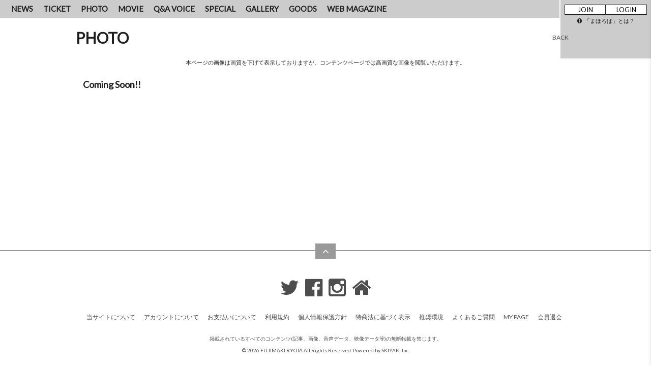

--- FILE ---
content_type: text/html; charset=utf-8
request_url: https://fujimakiryotafan.com/group/photo/%E5%BC%BE%E3%81%8D%E8%AA%9E%E3%82%8A
body_size: 4226
content:
<!DOCTYPE html>
<html>
	<head prefix="og: http://ogp.me/ns# fb: http://ogp.me/ns/fb#">

		<!-- Google Tag Manager -->
		
<link rel="preload" as="script" href="https://www.googletagmanager.com/gtm.js?id=GTM-586L5TJ">
<script>(function(w,d,s,l,i){w[l]=w[l]||[];w[l].push({'gtm.start':
new Date().getTime(),event:'gtm.js'});var f=d.getElementsByTagName(s)[0],
j=d.createElement(s),dl=l!='dataLayer'?'&l='+l:'';j.async=true;j.src=
'https://www.googletagmanager.com/gtm.js?id='+i+dl;f.parentNode.insertBefore(j,f);
})(window,document,'script','dataLayer','GTM-586L5TJ');</script>
		<!-- End Google Tag Manager -->

		<meta charset="utf-8">
		<title>PHOTO | 藤巻亮太オフィシャルファンクラブ</title>
		<meta name = "pinterest" content = "nopin" description = "申し訳ございません。ピンを保存することはお断りしております。" />
		<meta name="description" content="当サイトは、藤巻亮太のオフィシャルファンクラブになります。ファンクラブならではのオリジナルコンテンツを会員様だけに随時配信中！会員受付中です！        ">
		<meta name="keywords" content="藤巻亮太,ふじまきりょうた,フジマキリョウタ,3月9日,粉雪,レミオロメン,FRF">
		<meta name="viewport" content="width=device-width, initial-scale=1.0, minimum-scale=1.0, maximum-scale=5.0">
		<meta http-equiv="cleartype" content="on">
		<meta content="authenticity_token" name="csrf-param" />
<meta content="chPxhWIQpjyc13At3nILeF2aRyu/FaN5Zmr3s+MJF2k=" name="csrf-token" />
		<link href="/assets/fujimakiryota/favicon-c7e0327efbb71e83a26dcc6b23b3edf8.png" rel="shortcut icon" type="image/vnd.microsoft.icon" />
		<link href="/assets/fujimakiryota/application-71dc191adbc07378dce2facf9a97c147.css" media="all" rel="stylesheet" type="text/css" />
		  <script async src="https://www.googletagmanager.com/gtag/js?id=G-D9EWEB9XR2"></script>
  <script>
    window.dataLayer = window.dataLayer || [];
    function gtag(){dataLayer.push(arguments);}
    gtag('js', new Date());

    gtag('config', 'G-D9EWEB9XR2');
    gtag('event', 'custom_dimension', {
      'dimension': 'non_member',
      'send_to': 'G-D9EWEB9XR2',
    });
  </script>

		<link rel="apple-touch-icon-precomposed" href="https://fujimakiryotafan.com/assets/fujimakiryota/apple-touch-icon.png" type="image/png" />
		<link rel="apple-touch-icon" href="https://fujimakiryotafan.com/assets/fujimakiryota/apple-touch-icon.png" />
		<meta property="og:site_name" content="藤巻亮太オフィシャルファンクラブ">
<meta property="og:locale" content="ja_JP">
<meta name="twitter:card" content="summary_large_image">
<meta name="twitter:domain" content="fujimakiryotafan.com">
	<meta name="twitter:site" content="@Ryota_Fujimaki">
	<meta name="twitter:creator" content="@Ryota_Fujimaki">
	<meta property="fb:app_id" content="279648119535233">
	<meta property="og:type" content="website">
	<meta property="og:url" content="https://fujimakiryotafan.com/group/photo/%E5%BC%BE%E3%81%8D%E8%AA%9E%E3%82%8A">
	<meta name="twitter:url" content="https://fujimakiryotafan.com/group/photo/%E5%BC%BE%E3%81%8D%E8%AA%9E%E3%82%8A">
	<meta property="og:title" content="PHOTO | 藤巻亮太オフィシャルファンクラブ">
	<meta name="twitter:title" content="PHOTO | 藤巻亮太オフィシャルファンクラブ">
	<meta property="og:description" content="当サイトは、藤巻亮太のオフィシャルファンクラブになります。ファンクラブならではのオリジナルコンテンツを会員様だけに随時配信中！会員受付中です！        ">
	<meta name="twitter:description" content="当サイトは、藤巻亮太のオフィシャルファンクラブになります。ファンクラブならではのオリジナルコンテンツを会員様だけに随時配信中！会員受付中です！        ">
		<meta property="og:image" content="https://fujimakiryotafan.com/assets/fujimakiryota/ogp.png">
		<meta name="twitter:image" content="https://fujimakiryotafan.com/assets/fujimakiryota/ogp.png">


		<script type="text/javascript" src="//aff.i-mobile.co.jp/script/lpcvlink.js" ></script>
		
		
	</head>
	<body id="display_item_groups" class="index ">
			<script src="https://www.google.com/recaptcha/api.js" type="text/javascript"></script>

		<!-- Google Tag Manager -->
		
<noscript><iframe src="https://www.googletagmanager.com/ns.html?id=GTM-586L5TJ" height="0" width="0" style="display:none;visibility:hidden"></iframe></noscript>
		<!-- End Google Tag Manager -->

		<div class="overlay" id="js__overlay"></div>

		<header id="header">

			

			<nav class="pc-nav flex justify-start hidden-xs hidden-sm">
				<ul itemscope="itemscope" itemtype="http://www.schema.org/SiteNavigationElement" class="flex justify-start">
								<li itemprop="name" class="member-menu-item">
				<a href="/contents/news" itemprop="url">NEWS</a>
			</li>
			<li itemprop="name" class="member-menu-item">
				<a href="/contents/ticket" itemprop="url">TICKET</a>
			</li>
			<li itemprop="name" class="member-menu-item">
				<a href="/group/photo" itemprop="url">PHOTO</a>
			</li>
			<li itemprop="name" class="member-menu-item">
				<a href="/movies/categories/movie" itemprop="url">MOVIE</a>
			</li>
			<li itemprop="name" class="member-menu-item">
				<a href="/movies/categories/q_and_a" itemprop="url">Q&A VOICE</a>
			</li>
			<li itemprop="name" class="member-menu-item">
				<a href="/contents/special" itemprop="url">SPECIAL</a>
			</li>
			<li itemprop="name" class="member-menu-item">
				<a href="/group/gallery" itemprop="url">GALLERY</a>
			</li>
			<li itemprop="name" class="member-menu-item">
				<a href="/products" itemprop="url">GOODS</a>
			</li>
			<li itemprop="name" class="member-menu-item">
				<a href="/contents/web_magazine" itemprop="url">WEB MAGAZINE</a>
			</li>

				</ul>
			</nav>

			<nav class="side-menu">
				<!-- 開閉用ボタン -->
				<input id="menu" type="checkbox" name="menu" class="hidden-check-box hidden"/>
				<label for="menu" class="menu-icon side-menu-btn visible-xs visible-sm" id="js__sideMenuBtn"></label>
				<div class="member-menu">
					<div class="menu-auth-wrapper">
	
		<ul class="flex flex-wrap menu-auth text-center">
			<li class="auth-btn-box">
				<a href="/signup" class="auth-btn">JOIN</a>
			</li>
			<li class="auth-btn-box text-center" >
				<a href="/signin" class="auth-btn">LOGIN</a>
			</li>
		</ul>
	<div class="info-btn-box text-center">
		<a href="/about/membership" class="info-btn">
			<i class="fa fa-info-circle" aria-hidden="true"></i>「まほろば」とは？
</a>	</div>
</div>
					<ul itemscope="itemscope" itemtype="http://www.schema.org/SiteNavigationElement" class="member-menu-links flex flex-wrap justify-center">
									<li itemprop="name" class="member-menu-item">
				<a href="/contents/news" itemprop="url">NEWS</a>
			</li>
			<li itemprop="name" class="member-menu-item">
				<a href="/contents/ticket" itemprop="url">TICKET</a>
			</li>
			<li itemprop="name" class="member-menu-item">
				<a href="/group/photo" itemprop="url">PHOTO</a>
			</li>
			<li itemprop="name" class="member-menu-item">
				<a href="/movies/categories/movie" itemprop="url">MOVIE</a>
			</li>
			<li itemprop="name" class="member-menu-item">
				<a href="/movies/categories/q_and_a" itemprop="url">Q&A VOICE</a>
			</li>
			<li itemprop="name" class="member-menu-item">
				<a href="/contents/special" itemprop="url">SPECIAL</a>
			</li>
			<li itemprop="name" class="member-menu-item">
				<a href="/group/gallery" itemprop="url">GALLERY</a>
			</li>
			<li itemprop="name" class="member-menu-item">
				<a href="/products" itemprop="url">GOODS</a>
			</li>
			<li itemprop="name" class="member-menu-item">
				<a href="/contents/web_magazine" itemprop="url">WEB MAGAZINE</a>
			</li>

					</ul>
				</div>
			</nav>

			<nav class="side-pc-menu hidden-xs hidden-sm dropmenu">
				<div class="menu-auth-wrapper">
	
		<ul class="flex flex-wrap menu-auth text-center">
			<li class="auth-btn-box">
				<a href="/signup" class="auth-btn">JOIN</a>
			</li>
			<li class="auth-btn-box text-center" >
				<a href="/signin" class="auth-btn">LOGIN</a>
			</li>
		</ul>
	<div class="info-btn-box text-center">
		<a href="/about/membership" class="info-btn">
			<i class="fa fa-info-circle" aria-hidden="true"></i>「まほろば」とは？
</a>	</div>
</div>
			</nav>

		</header>

		<main class="container">
			<section class="details-wrapper">
	<div class="corner-title">
		<h2>PHOTO</h2>
		<div class="historyback">
	<a class="btn btn-xs" href="#" onclick="history.back(); return false;">BACK</a>
</div>
	</div>
	<div class="details">
		

		<p class="text-center"><small>本ページの画像は画質を下げて表示しておりますが、<br class="visible-xs">コンテンツページでは高画質な画像を閲覧いただけます。</small></p>
			<div class="no-content">
	<p class="lead">Coming Soon!!</p>
</div>

		
	</div>
</section>
		</main>

		<footer id="footer">
			<div class="footer-btn text-center">
				<a href="#"><i class="fa fa-angle-up" aria-hidden="true"></i></a>
			</div>
			<div class="container translate text-right">
				<div id="google_translate_element"></div>
			</div>
			<ul class="sns-icons list-unstyled flex justify-center">
				<li><a href="https://twitter.com/Ryota_Fujimaki" target="_blank"><i class="fa fa-twitter" aria-hidden="true"></i></a></li>
				<li><a href="https://www.facebook.com/RyotaFujimaki.Official" target="_blank"><i class="fa fa-facebook-official" aria-hidden="true"></i></a></li>
				<li><a href="https://www.instagram.com/ryota_fujimaki/" target="_blank"><i class="fa fa-instagram" aria-hidden="true"></i></a></li>
				<li><a href="http://www.fujimakiryota.com/" target="_blank"><i class="fa fa-home" aria-hidden="true"></i></a></li>
			</ul>
			<div class="footer-menu">
				<div class="text-center">
					<ul class="list-inline clearfix">
						<li><a href="/about/membership">当サイトについて</a></li>
						<li><a href="/about/account">アカウントについて</a></li>
							<li><a href="/about/payment">お支払いについて</a></li>
						<li><a href="/about/terms">利用規約</a></li>
						<li><a href="/about/privacy">個人情報保護方針</a></li>
							<li><a href="/about/law">特商法に基づく表示</a></li>
						<li><a href="/about/environment">推奨環境</a></li>
						<li><a href="/help">よくあるご質問</a></li>
							<li><a href="/dashboard">MY PAGE</a></li>
							<li><a href="/dashboard/status">会員退会</a></li>
					</ul>
				</div>
			</div>
			<div class="container text-center footer-text">
				<p>掲載されているすべてのコンテンツ<br class="visible-xs">(記事、画像、音声データ、映像データ等)の無断転載を禁じます。</p>
				<p class="copyright">&copy; 2026 FUJIMAKI RYOTA All Rights Reserved. Powered by <a href="http://skiyaki.com">SKIYAKI Inc.</a></p>
			</div>
		</footer>

		<script src="/assets/fujimakiryota/application-d9529749d7d703e9dbeb21ef596cf88f.js" type="text/javascript"></script>
		<script src="/assets/app/application_select_payment_type_form-47814d8c24b71831ca96a6510e21ddd9.js" type="text/javascript"></script>
		

		<script type="text/javascript" defer="defer" src="https://extend.vimeocdn.com/ga/26829128.js"></script>
		<script src="https://ajaxzip3.github.io/ajaxzip3.js" charset="UTF-8"></script>

		<script type="text/javascript">
			function googleTranslateElementInit() {
				new google.translate.TranslateElement({pageLanguage: 'ja', gaTrack: true, gaId: 'UA-50204182-46'}, 'google_translate_element');
			}
		</script>
		<script type="text/javascript" src="//translate.google.com/translate_a/element.js?cb=googleTranslateElementInit"></script>

		<script async src="//platform.twitter.com/widgets.js" charset="utf-8"></script>
		<script src="https://d.line-scdn.net/r/web/social-plugin/js/thirdparty/loader.min.js" async="async" defer="defer"></script>
		
<div id="fb-root"></div>
<script async defer crossorigin="anonymous" src="//connect.facebook.net/ja_JP/sdk.js#xfbml=1&version=v24.0&appId=279648119535233"></script>
		<!-- site_code=fujimakiryota -->
		


		

	</body>
</html>


--- FILE ---
content_type: text/plain
request_url: https://www.google-analytics.com/j/collect?v=1&_v=j102&a=343536163&t=event&ni=0&_s=1&dl=https%3A%2F%2Ffujimakiryotafan.com%2Fgroup%2Fphoto%2F%25E5%25BC%25BE%25E3%2581%258D%25E8%25AA%259E%25E3%2582%258A&ul=en-us%40posix&dt=PHOTO%20%7C%20%E8%97%A4%E5%B7%BB%E4%BA%AE%E5%A4%AA%E3%82%AA%E3%83%95%E3%82%A3%E3%82%B7%E3%83%A3%E3%83%AB%E3%83%95%E3%82%A1%E3%83%B3%E3%82%AF%E3%83%A9%E3%83%96&sr=1280x720&vp=1280x720&ec=scroll&ea=scrolled%20-%2025%25&el=%2Fgroup%2Fphoto%2F%25E5%25BC%25BE%25E3%2581%258D%25E8%25AA%259E%25E3%2582%258A&_u=YADAAEABAAAAACAAI~&jid=997053111&gjid=1922392506&cid=297197295.1769251433&tid=UA-50204182-46&_gid=2047749121.1769251433&_r=1&_slc=1&gtm=45He61m0n81586L5TJv896290847za200zd896290847&gcd=13l3l3l3l1l1&dma=0&tag_exp=103116026~103200004~104527907~104528501~104684208~104684211~105391253~115938466~115938468~116682876~116992598~117041587~117042506~117099529~117223560~117223564&z=101337253
body_size: -452
content:
2,cG-5DXPLPFYS4